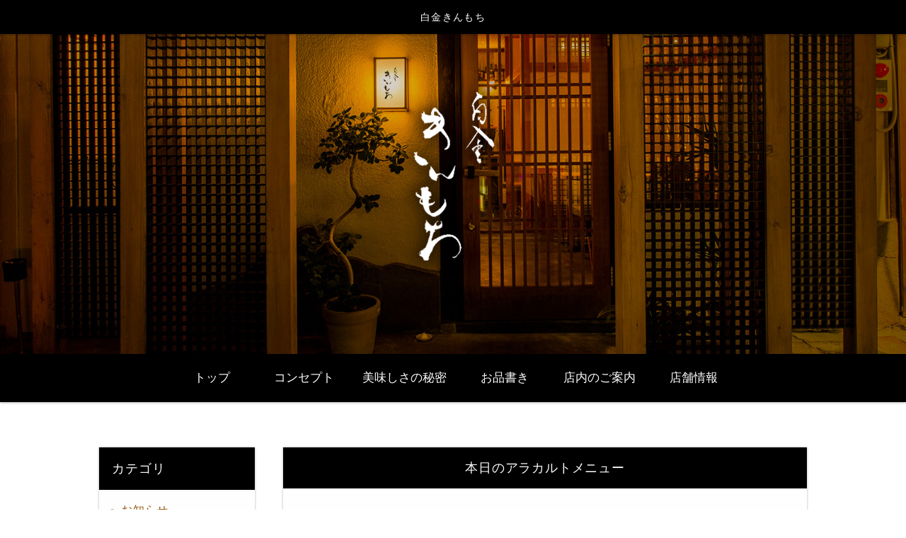

--- FILE ---
content_type: text/html
request_url: https://www.shirogane-kimmochi.com/fcblog/
body_size: 3304
content:
<!DOCTYPE html>
<!--[if lt IE 7]><html class="ie ie6 ie-lt10 ie-lt9 ie-lt8 ie-lt7 no-js" lang="ja"><![endif]-->
<!--[if IE 7]><html class="ie ie7 ie-lt10 ie-lt9 ie-lt8 no-js" lang="ja"><![endif]-->
<!--[if IE 8]><html class="ie ie8 ie-lt10 ie-lt9 no-js" lang="ja"><![endif]-->
<!--[if IE 9]><html class="ie ie9 ie-lt10 no-js" lang="ja"><![endif]-->
<!--[if gt IE 9]><!-->
<html class="no-js" lang="ja">
<!--<![endif]-->

<head>
    <meta charset="UTF-8">
    <meta http-equiv="X-UA-Compatible" content="IE=Edge, Chrome=1">
    <meta name="author" content="FOODCONNECTION">
    <title>白金きんもち </title>
         <meta name="description" content="" />
    <meta name="keywords" content="" />
    <meta name="robots" content="index,follow" />
    <meta name="copyright" content="FoodConnection.jp" />
    <meta name="viewport" content="width=device-width,initial-scale=1.0,maximum-scale=1.0,user-scalable=0" />
    <meta name="apple-mobile-web-app-status-bar-style" content="black-translucent" />
    <meta name="format-detection" content="telephone=no" />
    <meta name="format-detection" content="date=no" />
    <meta name="format-detection" content="address=no" />
    <meta name="format-detection" content="email=no" />
    <meta property="og:type" content="website" />
    <meta property="og:locale" content="ja_JP" />
    <meta property="og:url" content="//www.shirogane-kimmochi.com/fcblog/" /> <meta property="og:image" content=""/>
    <meta property="og:title" content="白金きんもち " />
    <meta property="og:site_name" content="白金きんもち" />
    <meta property="og:description" content="" />
    <link rel="profile" href="https://microformats.org/profile/hcard" />
    <link rel="apple-touch-icon" href="//www.shirogane-kimmochi.com/shared/img/shared/apple-touch-icon.png" />
    <link rel="shortcut icon" href="//www.shirogane-kimmochi.com/shared/img/shared/favicon.ico" />
    <link rel="canonical" href="//www.shirogane-kimmochi.com/fcblog/" />
    <link rel="stylesheet" type="text/css" id="fcblog-css-common" href="//www.shirogane-kimmochi.com/shared_blog/css/common.css" />
    <link rel="stylesheet" type="text/css" id="fcblog-css-style" href="//e-connection.info/shared/css/style.css" />
    <link rel="stylesheet" type="text/css" id="fcblog-css-shared" href="//www.shirogane-kimmochi.com/shared_blog/css/shared.css" />
    <link href="https://fonts.googleapis.com/css2?family=Noto+Sans+JP:wght@400;500&display=swap" rel="stylesheet">
    <!-- Google Analytics -->
   <script async src="https://www.googletagmanager.com/gtag/js?id=UA-194627540-38"></script>
<script>
  window.dataLayer = window.dataLayer || [];
  function gtag(){dataLayer.push(arguments);}
  gtag('js', new Date());

  gtag('config', 'UA-194627540-38');
</script>
    <!-- End Google Analytics -->
</head>

<body data-version="">
    <header id="header">
        <h1>白金きんもち </h1>
        <p class="logo"><img src="//www.shirogane-kimmochi.com/shared_blog/img/shared/logo.png" alt="白金きんもち" /></p>
    </header>
    <aside id="navbar">
        <div class="toggle"><span></span></div>
        <nav class="wrap">
            <ul class="clearfix">
                <li>
                    <a href="//www.shirogane-kimmochi.com/"><span>トップ</span></a>
                </li>
                <li>
                    <a href="//www.shirogane-kimmochi.com/#lead"><span>コンセプト</span></a>
                </li>
                <li>
                    <a href="//www.shirogane-kimmochi.com/#waza"><span>美味しさの秘密</span></a>
                </li>
                <li>
                    <a href="//www.shirogane-kimmochi.com/#course"><span>お品書き</span></a>
                </li>
                <li>
                    <a href="//www.shirogane-kimmochi.com/#floor"><span>店内のご案内</span></a>
                </li>
                <li>
                    <a href="//www.shirogane-kimmochi.com/#info"><span>店舗情報</span></a>
                </li>
            </ul>
        </nav>
    </aside><main id="container" class="tpl-top wrap clearfix">
			<aside id="sidebar">
				<section id="category">
					<h2>カテゴリ</h2>
					<nav>
						<ul>
														<li>
								<a href="/fcblog/news/">お知らせ</a>
							</li>
														<li>
								<a href="/fcblog/A-la-carte-menu/">アラカルトメニュー</a>
							</li>
														<li>
								<a href="/fcblog/Regular-holiday/">定休日</a>
							</li>
													</ul>
					</nav>
				</section>
				<section id="articles">
					<h2>最新記事</h2>
					<nav>
						<ul>
														<li>
								<a href="/fcblog/140184.html">本日のアラカルトメニュー</a>
							</li>
														<li>
								<a href="/fcblog/119566.html">アルバイト募集</a>
							</li>
														<li>
								<a href="/fcblog/113471.html">3月の定休日</a>
							</li>
														<li>
								<a href="/fcblog/99579.html">8月お盆休みに関して</a>
							</li>
														<li>
								<a href="/fcblog/97319.html">※6/25(土)貸切営業となります</a>
							</li>
														<li>
								<a href="/fcblog/96904.html">アラカルトメニュー#2</a>
							</li>
														<li>
								<a href="/fcblog/96902.html">アラカルト再開致します。</a>
							</li>
														<li>
								<a href="/fcblog/96577.html">2022年6月度お休み</a>
							</li>
														<li>
								<a href="/fcblog/94804.html">2022年5月度お休み</a>
							</li>
														<li>
								<a href="/fcblog/93004.html">4月度お休み</a>
							</li>
													</ul>
					</nav>
				</section>
				<section id="calendar">
					<h2>カレンダー</h2>
					<div class="calendar">
						<table class="calendar"><thead><th><a href="/fcblog/202512"> < </a></th><th colspan="5">2026年1月</th><th><a href="/fcblog/202602"> > </a> </th></thead><tbody><tr><th class="header">日</th><th class="header">月</th><th class="header">火</th><th class="header">水</th><th class="header">木</th><th class="header">金</th><th class="header">土</th></tr><tr><td colspan="4">&nbsp;</td><td class="nohaving_posts" rel="2026-01-01">1</td><td class="nohaving_posts" rel="2026-01-02">2</td><td class="nohaving_posts" rel="2026-01-03">3</td></tr><tr><td class="nohaving_posts" rel="2026-01-04">4</td><td class="nohaving_posts" rel="2026-01-05">5</td><td class="nohaving_posts" rel="2026-01-06">6</td><td class="nohaving_posts" rel="2026-01-07">7</td><td class="nohaving_posts" rel="2026-01-08">8</td><td class="nohaving_posts" rel="2026-01-09">9</td><td class="nohaving_posts" rel="2026-01-10">10</td></tr><tr><td class="nohaving_posts" rel="2026-01-11">11</td><td class="nohaving_posts" rel="2026-01-12">12</td><td class="nohaving_posts" rel="2026-01-13">13</td><td class="nohaving_posts" rel="2026-01-14">14</td><td class="nohaving_posts" rel="2026-01-15">15</td><td class="nohaving_posts" rel="2026-01-16">16</td><td class="nohaving_posts" rel="2026-01-17">17</td></tr><tr><td class="nohaving_posts" rel="2026-01-18">18</td><td class="nohaving_posts" rel="2026-01-19">19</td><td class="nohaving_posts" rel="2026-01-20">20</td><td class="nohaving_posts" rel="2026-01-21">21</td><td class="nohaving_posts" rel="2026-01-22">22</td><td class="nohaving_posts" rel="2026-01-23">23</td><td class="nohaving_posts" rel="2026-01-24">24</td></tr><tr><td class="nohaving_posts" rel="2026-01-25">25</td><td class="nohaving_posts" rel="2026-01-26">26</td><td class="nohaving_posts" rel="2026-01-27">27</td><td class="nohaving_posts" rel="2026-01-28">28</td><td class="nohaving_posts" rel="2026-01-29">29</td><td class="nohaving_posts" rel="2026-01-30">30</td><td class="nohaving_posts" rel="2026-01-31">31</td></tr></tbody></table>
					</div>
				</section>
			</aside>
			<section id="main">
								<article>
					<h2>本日のアラカルトメニュー</h2>
					<figure class="clearfix">
						<figcaption>
														<img src="https://www.shirogane-kimmochi.com/fcblog/uploads/ca5fb1168f408e62a05891dc23bac16d.JPG" class="thumbnail-post" alt="2024年6月14日">
						</figcaption>
						<section>
							<time>2024-06-14 17:58:51</time>
							<p class="desc">▼ご予約はこちら▼WEB予約▼お問合せはこちら▼092-401-1288</p>
							<p class="more">
																<a href="https://www.shirogane-kimmochi.com/fcblog/140184.html">続きを見る</a>
							</p>
						</section>
					</figure>
				</article>
								<article>
					<h2>アルバイト募集</h2>
					<figure class="clearfix">
						<figcaption>
														
						</figcaption>
						<section>
							<time>2023-07-04 21:44:57</time>
							<p class="desc">アルバイトスタッフを募集しています！◇業務内容・掃除/皿洗い・接客/配膳・ドリンク作り◇勤務時間・17:...</p>
							<p class="more">
																<a href="https://www.shirogane-kimmochi.com/fcblog/119566.html">続きを見る</a>
							</p>
						</section>
					</figure>
				</article>
								<article>
					<h2>3月の定休日</h2>
					<figure class="clearfix">
						<figcaption>
														
						</figcaption>
						<section>
							<time>2023-03-08 11:50:09</time>
							<p class="desc">3月の定休日・毎週日曜日・3月21日(祝)、25日(土)</p>
							<p class="more">
																<a href="https://www.shirogane-kimmochi.com/fcblog/113471.html">続きを見る</a>
							</p>
						</section>
					</figure>
				</article>
								<article>
					<h2>8月お盆休みに関して</h2>
					<figure class="clearfix">
						<figcaption>
														
						</figcaption>
						<section>
							<time>2022-07-18 18:52:31</time>
							<p class="desc">2022年8月は13〜15日盆休みを頂きます。宜しくお願い申し上げます。店主　星野</p>
							<p class="more">
																<a href="https://www.shirogane-kimmochi.com/fcblog/99579.html">続きを見る</a>
							</p>
						</section>
					</figure>
				</article>
								<article>
					<h2>※6/25(土)貸切営業となります</h2>
					<figure class="clearfix">
						<figcaption>
														
						</figcaption>
						<section>
							<time>2022-06-12 18:58:48</time>
							<p class="desc">来る、6/25(土)は終日貸切の営業を頂戴しております。一般のお客様のご予約受付はストップしております...</p>
							<p class="more">
																<a href="https://www.shirogane-kimmochi.com/fcblog/97319.html">続きを見る</a>
							</p>
						</section>
					</figure>
				</article>
				
				<nav class="pagination">
					<div class="pagination" id="pagination">
<ul>
<li class="active"><a>1</a></li>
<li><a href="https://www.shirogane-kimmochi.com/fcblog/?page=2">2</a></li>
<li><a href="https://www.shirogane-kimmochi.com/fcblog/?page=3">3</a></li>
<li class="next"><a href="https://www.shirogane-kimmochi.com/fcblog/?page=2" rel="next">»</a></li>
</ul></div>
				</nav>
			</section>
		</main><footer id="footer">
			<address>白金きんもち</address>
		</footer>

		<script type="text/javascript" id="fcblog-js-jquery" src="//www.shirogane-kimmochi.com/shared_blog/js/jquery.min.js"></script>
		<script type="text/javascript" id="fcblog-js-common" src="//www.shirogane-kimmochi.com/shared_blog/js/common.js"></script>		
	<script defer src="https://static.cloudflareinsights.com/beacon.min.js/vcd15cbe7772f49c399c6a5babf22c1241717689176015" integrity="sha512-ZpsOmlRQV6y907TI0dKBHq9Md29nnaEIPlkf84rnaERnq6zvWvPUqr2ft8M1aS28oN72PdrCzSjY4U6VaAw1EQ==" data-cf-beacon='{"version":"2024.11.0","token":"24f83ea8435a4fd6bf085205cf1025e4","r":1,"server_timing":{"name":{"cfCacheStatus":true,"cfEdge":true,"cfExtPri":true,"cfL4":true,"cfOrigin":true,"cfSpeedBrain":true},"location_startswith":null}}' crossorigin="anonymous"></script>
</body>
</html>

--- FILE ---
content_type: text/css
request_url: https://www.shirogane-kimmochi.com/shared_blog/css/shared.css
body_size: 1643
content:
/*
 * StyleName: shared.css
 * Version: 1.6
 *
 * Project: FC-Blog
 *
 * FoodConnection
 * http://foodconnection.jp/
 * http://foodconnection.vn/
 *
 */


/*=============================================
 * body
 *=============================================*/

body {
    background-repeat: repeat;
    background-position: center;
    color: #000;
    font-family: "游明朝", YuMincho, "ヒラギノ明朝 ProN W3", "Hiragino Mincho ProN", "HG明朝E", "メイリオ", Meiryo, "ＭＳ Ｐ明朝", "ＭＳ 明朝", serif;
    font-size: 16px;
    line-height: 32px;
    background: url(../img/bg.jpg);
}


/*=============================================
 * #header
 *=============================================*/

#header {
    /*  background-color: #AFAFAF;*/
    background-repeat: no-repeat;
    background-position: center center;
    background-image: url(../img/shared/key.jpg);
    height: 600px;
    box-shadow: 0 1px 1px rgba(0, 0, 0, .3);
    -moz-box-shadow: 0 1px 1px rgba(0, 0, 0, .3);
    -webkit-box-shadow: 0 1px 1px rgba(0, 0, 0, .3);
}

#header h1 {
    color: #fff;
    font-size: .85em;
    line-height: 1.6em;
    letter-spacing: .1em;
    text-align: center;
     background: #000;
    box-shadow: 0 1px 3px rgba(0, 0, 0, .3);
    -moz-box-shadow: 0 1px 3px rgba(0, 0, 0, .3);
    -webkit-box-shadow: 0 1px 3px rgba(0, 0, 0, .3);
}

body.col-x2 #header .col1 {
    background-color: rgba(0, 0, 0, .25);
    /* background-image: url(); */
}

body.col-x2 #header .col2 {
    background-color: rgba(0, 0, 0, .3);
    /* background-image: url(); */
}

#header .logo {
    max-width: 300px;
    width: 180px;
    border-radius: 10px;
    padding: 2em 1.5em;
}

#header .logo img {
    max-width: 100%;
    height: auto;
    width: 169px;
}


/*=============================================
 * #navbar
 *=============================================*/

#navbar {
    /*  background: #27170C;*/
    background: #000;
    box-shadow: 0 1px 3px rgba(0, 0, 0, .3);
    -moz-box-shadow: 0 1px 3px rgba(0, 0, 0, .3);
    -webkit-box-shadow: 0 1px 3px rgba(0, 0, 0, .3);
}

body.col-x2 #navbar menu:before {
    background: #27170C;
}

body.col-x2 #navbar menuitem {
    color: #FFF;
}

#navbar nav {
    color: #FEFEFE;
}

body.col-x2 #navbar ul {
    box-shadow: 0 1px 3px rgba(0, 0, 0, .3);
    -moz-box-shadow: 0 1px 3px rgba(0, 0, 0, .3);
    -webkit-box-shadow: 0 1px 3px rgba(0, 0, 0, .3);
}

#navbar li {
    display: inline-block;
    min-width: 125px;
}

#navbar a {
    display: block;
    font-weight: 500;
    font-size: 17px;
    line-height: 28px;
    padding: 20px 15px;
    letter-spacing: 0;
    position: relative;
}

#navbar a span {
    position: relative;
}

#navbar a span:before {
    content: "";
    position: absolute;
    bottom: -5px;
    left: 0;
    width: 0;
    height: 0;
    border-bottom: 1px solid #fff;
}

#navbar a:hover {
    background: none;
    text-decoration: none;
    /* color: #dd9700; */
}

#navbar a:hover span:before {
    width: 100%;
}

#navbar a:hover span {
    opacity: 1;
}

#navbar .sub {
    background: #27170C;
}


/*=============================================
 * #container
 *=============================================*/

#container {}

#container .title {
    color: #795548;
}


/*=============================================
 * #sidebar
 *=============================================*/

#sidebar section {
    background: #FEFEFE;
    box-shadow: 0 0 3px rgba(0, 0, 0, .3);
    -moz-box-shadow: 0 0 3px rgba(0, 0, 0, .3);
    -webkit-box-shadow: 0 0 3px rgba(0, 0, 0, .3);
}

#sidebar h2 {
    font-weight: 500;
    color: #FEFEFE;
    /*  background: #6F5232;*/
    background: #000;
}

#sidebar h2:before {
    border-top-color: #FEFEFE;
}

#sidebar li a {
    color: #92580D;
}

#sidebar li a:hover {
    color: #CC9E5A;
}

#sidebar li a:before {
    background: #CC9E5A;
}

#sidebar li a:hover:before {
    background: #BA863A;
}

#sidebar .calendar th {
    color: #A77834;
}

#sidebar .calendar td {
    background: #FEFEFE;
    border-color: #AFAFAF;
}

#sidebar .calendar tr:nth-of-type(odd) td {
    background: #EFEFEF;
}

#sidebar .calendar .header {
    color: #92580D;
    background: #F2EBE3;
    border-color: #AFAFAF;
}

#sidebar .calendar a {
    color: #D05C1A;
}

#sidebar .calendar .having_posts {
    color: #A63435;
    background: #F6E1E1 !important;
}


/*=============================================
 * #main
 *=============================================*/

#main article {
    background: #FEFEFE;
}

#main h2 {
    font-weight: 500;
    color: #FEFEFE;
    background: #000;
}

#container.tpl-post #main figcaption {
    display: none;
}

#main time {
    color: #7E7E7E;
}

#main .more a {
    color: #010101;
    border-color: #010101;
}

#main .more a:hover {
    color: #A24814;
    border-color: #A24814;
}

#main .more a:before,
#main .more a:after {
    background: #010101;
}

#main .more a:hover:before,
#main .more a:hover:after {
    background: #A24814;
}

#main .pagination {
    color: #909090;
}

#main .pagination li {
    background: #F6F6F6;
    box-shadow: 0 -1px #FEFEFE, 0 1px 1px rgba(0, 0, 0, .3);
    -moz-box-shadow: 0 -1px #FEFEFE, 0 1px 1px rgba(0, 0, 0, .3);
    -webkit-box-shadow: 0 -1px #FEFEFE, 0 1px 1px rgba(0, 0, 0, .3);
}

#main .pagination li:hover {
    color: #FEFEFE;
    background: #D05C1A;
    box-shadow: 0 -1px #D05C1A, 0 1px 1px rgba(0, 0, 0, .3);
    -moz-box-shadow: 0 -1px #D05C1A, 0 1px 1px rgba(0, 0, 0, .3);
    -webkit-box-shadow: 0 -1px #D05C1A, 0 1px 1px rgba(0, 0, 0, .3);
}

#main .pagination .active,
#main .pagination .active:hover {
    color: #FEFEFE;
    background: #000;
    box-shadow: 0 -1px #936C42, 0 1px 1px rgba(0, 0, 0, .3);
    -moz-box-shadow: 0 -1px #936C42, 0 1px 1px rgba(0, 0, 0, .3);
    -webkit-box-shadow: 0 -1px #936C42, 0 1px 1px rgba(0, 0, 0, .3);
}

#main .pagination .first,
#main .pagination .last {
    color: #000;
    font-weight: 500;
}

#main .pagination .more-point-right:hover {
    color: inherit;
    background: #F6F6F6;
    box-shadow: 0 -1px #FEFEFE, 0 1px 1px rgba(0, 0, 0, .3);
    -moz-box-shadow: 0 -1px #FEFEFE, 0 1px 1px rgba(0, 0, 0, .3);
    -webkit-box-shadow: 0 -1px #FEFEFE, 0 1px 1px rgba(0, 0, 0, .3);
}


/*=============================================
 * #footer
 *=============================================*/

#footer {
    color: #fff;
     background: #000;
}


/*=============================================
 * copyright
 *=============================================*/

address {}


/*=============================================
 * #calendar
 *=============================================*/

#calendar {
    display: none;
}


/*=============================================
 * RESPONSIVE
 *=============================================*/

@media screen and (max-width: 1024px) {
    #header {
        max-height: 400px;
    }
    #navbar a {
        padding: 17px 13px;
    }
}

@media screen and (max-width: 960px) {
    #navbar li {
        min-width: initial;
    }
    #navbar .sub {
        width: 100%;
    }
}

@media screen and (max-width: 768px) {
    #header {
        width: 100%;
        height: auto;
        min-height: 300px;
    }
    #header h1 {
        position: static;
    }
    body.col-x2 #header section {
        min-height: 150px;
    }
    #header .logo {
        /* padding: 0; */
        top: 57%;
        max-width: 160px;
    }
    #header .logo img {
        /* max-height: 120px; */
        width: 140px;
    }
    #navbar {
        background: none;
    }
    #navbar.active .toggle {
        right: 230px;
    }
    body.col-x2 #navbar menuitem {
        background: #757575;
    }
    #navbar nav {
        background: #FEFEFE;
        width: 230px;
        right: -230px;
    }
    body.col-x2 #navbar nav {
        width: 230px;
    }
    #navbar li {
        display: block;
        border-top: 1px solid #DFDFDF;
        border-bottom: 1px solid #DFDFDF;
    }
    #navbar a {
        color: #27170C;
        background: none;
        box-shadow: none;
        -moz-box-shadow: none;
        -webkit-box-shadow: none;
    }
    #navbar a:hover {
        color: #27170C;
        background: #EFEFEF;
    }
    #navbar .sub {
        background: none;
    }
    #navbar .sub a:before {
        background: #606060;
    }
}

@media screen and (max-width: 640px) {
    #header {
        display: block;
        min-height: 300px;
    }
    #header h1 {
        display: block;
    }
}